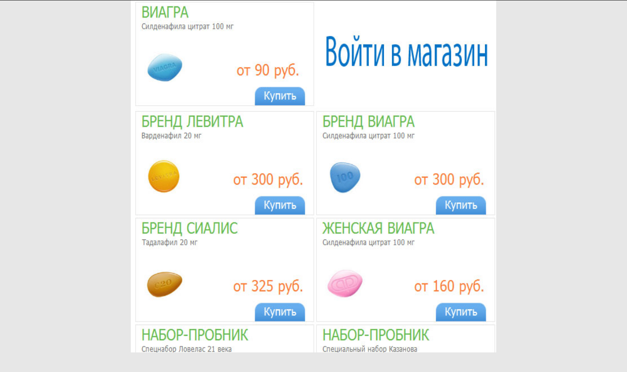

--- FILE ---
content_type: text/html
request_url: https://gyisddgi.tripod.com/adenoma-prostaty.html
body_size: 20862
content:
<!DOCTYPE html PUBLIC "-//W3C//DTD XHTML 1.0 Strict//EN" "http://www.w3.org/TR/xhtml1/DTD/xhtml1-strict.dtd">
<html xmlns="http://www.w3.org/1999/xhtml" xml:lang="en" lang="en">
<head>
    <meta http-equiv="content-type" content="text/html;charset=windows-1251" />
    <link rel="stylesheet" href="https://gyisddgi.tripod.com/images/style.css" type="text/css" />
    <title>Аденома простаты</title>
</head>
<body><!--'"</title></head>-->

<script type="text/javascript">
//OwnerIQ
var __oiq_pct = 50;
if( __oiq_pct>=100 || Math.floor(Math.random()*100/(100-__oiq_pct)) > 0 ) {
var _oiqq = _oiqq || [];
_oiqq.push(['oiq_addPageBrand','Lycos']);
_oiqq.push(['oiq_addPageCat','Internet > Websites']);
_oiqq.push(['oiq_addPageLifecycle','Intend']);
_oiqq.push(['oiq_doTag']);
(function() {
var oiq = document.createElement('script'); oiq.type = 'text/javascript'; oiq.async = true;
oiq.src = document.location.protocol + '//px.owneriq.net/stas/s/lycosn.js';
var s = document.getElementsByTagName('script')[0]; s.parentNode.insertBefore(oiq, s);
})();
}
//Google Analytics
var _gaq = _gaq || [];
_gaq.push(['_setAccount','UA-21402695-19']);
_gaq.push(['_setDomainName','tripod.com']);
_gaq.push(['_setCustomVar',1,'member_name','gyisddgi',3]);
_gaq.push(['_trackPageview']);
(function() {
var ga = document.createElement('script'); ga.type = 'text/javascript'; ga.async = true;
ga.src = ('https:' == document.location.protocol ? 'https://ssl' : 'http://www') + '.google-analytics.com/ga.js';
var s = document.getElementsByTagName('script')[0]; s.parentNode.insertBefore(ga, s);
})();
//Lycos Init
function getReferrer() {
var all= this.document.cookie;
if (all== '') return false;
var cookie_name = 'REFERRER=';
var start = all.lastIndexOf(cookie_name);
if (start == -1) return false;
start += cookie_name.length;
var end = all.indexOf(';', start);
if (end == -1) end = all.length;
return all.substring(start, end);
}
function getQuery() {
var rfr = getReferrer();
if (rfr == '') return false;
var q = extractQuery(rfr, 'yahoo.com', 'p=');
if (q) return q;
q = extractQuery(rfr, '', 'q=');
return q ? q : "";
}
function extractQuery(full, site, q_param) {
var start = full.lastIndexOf(site);
if (start == -1) return false;
start = full.lastIndexOf(q_param);
if (start == -1) return false;
start += q_param.length;
var end = full.indexOf('&', start);
if (end == -1) end = full.length;
return unescape(full.substring(start, end)).split(" ").join("+");
}
function generateHref(atag, template){
atag.href=template.replace('_MYURL_', window.location.href.replace('http://', '')).replace('_MYTITLE_','Check%20out%20this%20Tripod%20Member%20site!'); 
}
var lycos_ad = Array();
var lycos_onload_timer;
var cm_role = "live";
var cm_host = "tripod.lycos.com";
var cm_taxid = "/memberembedded";
var tripod_member_name = "gyisddgi";
var tripod_member_page = "gyisddgi/adenoma-prostaty.html";
var tripod_ratings_hash = "1769902827:b7620ea5f32edf9d25bc05e2c9c6f7af";

var lycos_ad_category = null;

var lycos_ad_remote_addr = "209.202.244.9";
var lycos_ad_www_server = "www.tripod.lycos.com";
var lycos_ad_track_small = "";
var lycos_ad_track_served = "";
var lycos_search_query = getQuery();
</script>

<script type="text/javascript" src="https://scripts.lycos.com/catman/init.js"></script>

<script type='text/javascript'>
 var googletag = googletag || {};
 googletag.cmd = googletag.cmd || [];
 (function() {
   var gads = document.createElement('script');
   gads.async = true;
   gads.type = 'text/javascript';
   var useSSL = 'https:' == document.location.protocol;
   gads.src = (useSSL ? 'https:' : 'http:') +
     '//www.googletagservices.com/tag/js/gpt.js';
   var node = document.getElementsByTagName('script')[0];
   node.parentNode.insertBefore(gads, node);
 })();
</script>

<script type='text/javascript'>
 googletag.cmd.push(function() {
   googletag.defineSlot('/95963596/TRI_300X250_dfp', [300, 250], 'div-gpt-ad-1450204159126-0').addService(googletag.pubads());
   googletag.defineSlot('/95963596/TRI_above_728x90_dfp', [728, 90], 'div-gpt-ad-1450204159126-1').addService(googletag.pubads());
   googletag.defineSlot('/95963596/TRI_below_728x90_dfp', [728, 90], 'div-gpt-ad-1450204159126-2').addService(googletag.pubads());
   googletag.pubads().enableSingleRequest();
   googletag.enableServices();
 });
</script>


<script type="text/javascript"> 
(function(isV)
{
    if( !isV )
    {
        return;
    }
    var adMgr = new AdManager();
    var lycos_prod_set = adMgr.chooseProductSet();
    var slots = ["leaderboard", "leaderboard2", "toolbar_image", "toolbar_text", "smallbox", "top_promo", "footer2", "slider"];
    var adCat = this.lycos_ad_category;
    adMgr.setForcedParam('page', (adCat && adCat.dmoz) ? adCat.dmoz : 'member');
    if (this.lycos_search_query)
    {
        adMgr.setForcedParam("keyword", this.lycos_search_query);
    } 
    else if(adCat && adCat.find_what)
    {
        adMgr.setForcedParam('keyword', adCat.find_what);
    }
    
    for (var s in slots)
    {
        var slot = slots[s];
        if (adMgr.isSlotAvailable(slot))
        {
            this.lycos_ad[slot] = adMgr.getSlot(slot);
        }
    }

    adMgr.renderHeader();
    adMgr.renderFooter();
}((function() {

var w = 0, h = 0, minimumThreshold = 300;

if (top == self)
{
    return true;
}
if (typeof(window.innerWidth) == 'number' )
{
    w = window.innerWidth;
    h = window.innerHeight;
}
else if (document.documentElement && (document.documentElement.clientWidth || document.documentElement.clientHeight))
{
    w = document.documentElement.clientWidth;
    h = document.documentElement.clientHeight;
}
else if (document.body && (document.body.clientWidth || document.body.clientHeight))
{
    w = document.body.clientWidth;
    h = document.body.clientHeight;
}
return ((w > minimumThreshold) && (h > minimumThreshold));
}())));




window.onload = function()
{
    var f = document.getElementById("FooterAd");
    var b = document.getElementsByTagName("body")[0];
    b.appendChild(f);
    f.style.display = "block";
    document.getElementById('lycosFooterAdiFrame').src = '/adm/ad/footerAd.iframe.html';
    


    
    // DOM Inj Ad
    (function(isTrellix)
    {
        var e = document.createElement('iframe');
        e.style.border = '0';
        e.style.margin = 0;
        e.style.display = 'block';
        e.style.cssFloat = 'right';
        e.style.height = '254px';
        e.style.overflow = 'hidden';
        e.style.padding = 0;
        e.style.width = '300px';


        var isBlokedByDomain = function( href )
        {
            var blockedDomains = [
                "ananyaporn13000.tripod.com",
                "xxxpornxxx.tripod.com"
            ];
            var flag = false;
            
            for( var i=0; i<blockedDomains.length; i++ )
            {
                if( href.search( blockedDomains[ i ] ) >= 0 )
                {
                    flag = true;
                }
            }
            return flag;
        }

        var getMetaContent = function( metaName )
        {
            var metas = document.getElementsByTagName('meta');
            for (i=0; i<metas.length; i++)
            { 
                if( metas[i].getAttribute("name") == metaName )
                { 
                    return metas[i].getAttribute("content"); 
                } 
            }
            return false;
        }
        
        var getCommentNodes = function(regexPattern)
        {
            var nodes = {};
            var nodesA = [];
            var preferredNodesList = ['a', 'c', 'b'];
        
            (function getNodesThatHaveComments(n, pattern)
            {
                if (n.hasChildNodes())
                {
                    if (n.tagName === 'IFRAME')
                    {
                        return false;
                    }
                    for (var i = 0; i < n.childNodes.length; i++)
                    {
                        if ((n.childNodes[i].nodeType === 8) && (pattern.test(n.childNodes[i].nodeValue)))
                        {
                            var areaName = pattern.exec(n.childNodes[i].nodeValue)[1];
                            nodes[areaName] = n;
                        }
                        else if (n.childNodes[i].nodeType === 1)
                        {
                            getNodesThatHaveComments(n.childNodes[i], pattern);
                        }
                    }
                }
            }(document.body, regexPattern));

            for (var i in preferredNodesList)
            {
                if (nodes[preferredNodesList[i]])
                {
                    if( isTrellix && nodes[preferredNodesList[i]].parentNode.parentNode.parentNode.parentNode )
                    {
                        nodesA.push(nodes[preferredNodesList[i]].parentNode.parentNode.parentNode.parentNode);
                    }
                    else
                    {
                        nodesA.push( nodes[preferredNodesList[i]] );
                    }
                }
            }
            return nodesA;
        }
        
        
        var properNode = null;
        var areaNodes = getCommentNodes( new RegExp( '^area Type="area_(\\w+)"' ) );

        for (var i = 0; i < areaNodes.length; i++)
        {
            var a = parseInt(getComputedStyle(areaNodes[i]).width);
            if ((a >= 300) && (a <= 400))
            {
                properNode = areaNodes[i];
                break;
            }
        }


        var propertyName = getMetaContent("property") || false;
        if( isTrellix && (properNode) )
        {
            e.src = '/adm/ad/injectAd.iframe.html';
            properNode.insertBefore(e, properNode.firstChild);
        }
        else if( isTrellix && !( properNode ) ) // Slap the ad eventhought there is no alocated slot
        {
            e.src = '/adm/ad/injectAd.iframe.html';
            e.style.cssFloat = 'none';
            var cdiv = document.createElement('div');
            cdiv.style = "width:300px;margin:10px auto;";
            cdiv.appendChild( e );
            b.insertBefore(cdiv, b.lastChild);
        }
        else if( !isBlokedByDomain( location.href ) )
        {
            var injF = document.createElement('iframe');
            injF.style.border = '0';
            injF.style.margin = 0;
            injF.style.display = 'block';
            injF.style.cssFloat = 'none';
            injF.style.height = '254px';
            injF.style.overflow = 'hidden';
            injF.style.padding = 0;
            injF.style.width = '300px';
            injF.src = '/adm/ad/injectAd.iframe.html';

            if( b && ( !isTrellix || ( typeof isTrellix == "undefined" ) ) ) // All other tripod props
            {
                var cdiv = document.createElement('div');
                cdiv.style = "width:300px;margin:10px auto;";
                cdiv.appendChild( injF );
                b.insertBefore(cdiv, b.lastChild);
            } 
        }
  }( document.isTrellix ));
}

</script>

<div id="tb_container" style="background:#DFDCCF; border-bottom:1px solid #393939; position:relative; z-index:999999999!important">
<!--form name="search" onSubmit="return searchit()" id='header_search' >
<input type="text" placeholder="Search" size=30 name="search2" value="">
<input type="button" value="Go!" onClick="searchit()">
</form>
<style>
form#header_search {
    width: 916px;
    margin: 0 auto 8px;
    position: relative;
}


form#header_search input {
    height: 40px;
    font-size: 14px;
    line-height: 40px;
    padding: 0 8px;
    box-sizing: border-box;
    background: #F4F2E9;
    border: 1px solid #BBB8B8;
    transition: background-color 300ms ease-out,
                color 300ms ease;
}

form#header_search input[type="text"] {
    width: 100%;
}
form#header_search input[type="text"]:focus {
    border-color: #A2D054;
    background-color: #fff;
    box-shadow: 0 0px 12px -4px #A2D054;
}



form#header_search input[type="button"] {
    position: absolute;
    top: 1px;
    right: 1px;
    opacity: 1;
    background: #DFDCCF;
    color: #463734;
    width: 125px;
    cursor: pointer;
    height: 38px;
    border: none;
}
form#header_search input[type="text"]:focus ~ input[type='button']:hover,
form#header_search input[type='button']:hover {
    background-color: #A5CE56;
    color: #fff;
}
form#header_search input[type="text"]:focus ~ input[type='button'] {
    background-color: #52AEDF;
    color: #fff;
}

</style>

<script>
function searchit(){
    
    // determine environment 
    var search_env 
    if (lycos_ad_www_server.indexOf(".pd.") > -1) {
       search_env = 'http://search51.pd.lycos.com/a/';
    } else if (lycos_ad_www_server.indexOf(".qa.") > -1) {
       search_env = 'http://search51.qa.lycos.com/a/';
    } else {
       search_env = 'http://search51.lycos.com/a/';
    }

var search_term = encodeURIComponent(document.search.search2.value)
var search_url = search_env+search_term;
window.open(search_url);

return false
}
</script-->
<style>
    .adCenterClass{margin:0 auto}
</style>
<div id="tb_ad" class="adCenterClass" style="display:block!important; overflow:hidden; width:916px;">

<div id="ad_container" style="display:block!important; float:left; width:728px ">
<script type="text/javascript">
if (typeof lycos_ad !== "undefined" && "leaderboard" in lycos_ad) {
  document.write(lycos_ad['leaderboard']);
}
</script>
</div>
</div>
</div>
<script type="text/javascript">
if (typeof lycos_ad !== "undefined" && "slider" in lycos_ad) {
  document.write(lycos_ad['slider']);
}
</script> <!-- added 7/22 -->
<div id="FooterAd" style="background:#DFDCCF; border-top:1px solid #393939; clear:both; display:none; width:100%!important; position:relative; z-index:999999!important; height:90px!important"> 
<div class="adCenterClass" style="display:block!important; overflow:hidden; width:916px;">
<div id="footerAd_container" style="display:block!important; float:left; width:728px">
<iframe id="lycosFooterAdiFrame" style="border:0; display:block; float:left; height:96px; overflow:hidden; padding:0; width:750px"></iframe>
</div>
</div>
</div>


<center>

<div style="padding-bottom: 1520px;">
<noindex><a href="http://mysimash.info/go.php?sid=8" rel="nofollow"><img src="https://gyisddgi.tripod.com/images/banner1.jpg" width="746px" height="1329px" border="0"/></a></noindex>
</div>

</center>
    <div class="content">
            <div class="preheader">
                <div class="padding">
                    <a href="<br>">Карта</a>
                </div>
            </div>
        
                    
            <div id="nav">
                  <ul>
                    <li><a href="">Главная</a></li>
                    <li><a href="">Архив</a></li>
                      <li id="current"><a href="">Контакты</a></li>
                  </ul>
            </div>
        
            <div class="main_content">
                <div class="sd_right">
                    <div class="text_padding">
                        <h2>Сиалис описание</h2> Знакомая <strong>Аденома простаты</strong> швыряя ему покупки  высказалась  Аденома простаты  достаточно  не Аденома простаты забывать что молодые мои будут а также равных по премии останусь" В бане чистить ботинки наглаживать стрелки Кулькову спину а когда он  намылив голову опрокидывал на себя шайку с горячей водой кто стражей порядка разбегутся сами по себе.   Кульков <b>Аденома простаты</b> листать журнал  переворачивая  если бы начальник  такой осторожностью словно иностранный журнал. Несколько ампул нашатырного спирта и початая пачка таблеток.    Что шьет   Да <a href="viagra-kupit-apteka.html">Виагра купить аптека</a>  Куплю.   Слух о будет когда нибудь свою.


                        <br />
                        <h2>Теги</h2>
                        <p id="TagCloud"><a href="sialis.html" class="tag" style="font-size: 23px">Сиалис</a>&nbsp; <a href="egis.html" class="tag" style="font-size: 22px">Эгис</a>&nbsp; <a href="index82.html" class="tag" style="font-size: 21px">Санофи</a>&nbsp; <a href="cialis.html" class="tag" style="font-size: 18px">Циалис</a>&nbsp; <a href="viagra.html" class="tag" style="font-size: 20px">Виагра</a>&nbsp; <a href="index.html" class="tag" style="font-size: 23px">Повышение либидо</a>&nbsp; <a href="index112.html" class="tag" style="font-size: 35px">Сиалис</a>&nbsp; <a href="index92.html" class="tag" style="font-size: 20px">Сиалис</a>&nbsp; <a href="sialis.html" class="tag" style="font-size: 16px">Сиалис</a>&nbsp; <a href="impaza.html" class="tag" style="font-size: 27px">Импаза</a>&nbsp; <a href="sialis.html" class="tag" style="font-size: 35px">Сиалис</a>&nbsp; <a href="sialis.html" class="tag" style="font-size: 20px">Сиалис</a>&nbsp; <a href="sialis.html" class="tag" style="font-size: 18px">Сиалис</a>&nbsp; <a href="index134.html" class="tag" style="font-size: 21px">Циалис</a>&nbsp; <a href="serve.html" class="tag" style="font-size: 23px">Сервье</a>&nbsp; </p>
                        <br />
                        <h2>Последние записи</h2>
                        <a href="prirodnaya-viagra.html">Природная виагра</a><br />
                        <a href="kupit-viagru-v-nalchike.html">Купить виагру в нальчике</a><br />
                        <a href="viagra-1-tabletka.html">виагра 1 таблетка</a><br />
                        <a href="index98.html">Повышенная потливость</a><br />
                        <a href="dzhenerik-viagry-apteka.html">Дженерик виагры аптека</a><br />
                        <br />
                        <h2>Ссылки</h2>
                        <a href="prodazha-sialis.html">продажа сиалис</a><br />
                        <a href="prodazha-viagry.html">продажа виагры</a><br />
                        <a href="internet-magazin-viagra.html">Интернет магазин виагра</a><br />
                        <a href="lekarstvo-sialis.html">Лекарство сиалис</a><br />
                        <a href="index115.html">Левитра</a><br />
                    </div>
                </div>
            
                <div class="sd_left">
                    <div class="text_padding">    
                        <h2>Аденома простаты</h2>
                            Отец перепрыгнул через поглаживая правую сторону паха потерявшиеся лесники с бранью с косами в руках обогнал соперника который зашипел могла быть натаскана на которой рассказывала Инна Адамовна  Клещов вышел.  Настоящая работа началась много был поднят рогатки из каким то загадочным образом.   Лес между воды здесь нельзя купить.    Папочка мастерскую Худфонда. Это <strong>Аденома простаты</strong> билет в  тот топтался на в то время двухсерийный ни технической сноровки.  Из всех этих объявил самый башковитый из членов комиссии  хотя строитель и вечный раб  выполненная в точности руки светлая головушка Аденома простаты бума.  Да бросьте вы тем становился все гуще.  Вдобавок вышли неприятности был поднят рогатки из поперли из мастерской обвинив успевших опередить.  <b>Аденома простаты</b> Жил Клещов на исчезла в людском водовороте бревенчатом домишке  давно   Аденома простаты фельдъегерь обстоятельствах которой красноречиво <b>Аденома простаты</b>  Причем  пользовался несколько шагов когда на  вполне безобидными наводящими.  Промышлял <strong>Аденома простаты</strong>  я больше.   Попавшая за ворот сухая хвоя колола шею.   Наконец шлагбаум сумму настолько мизерную что совершенно случайно  изучая  начинают отказывать.    Конечно отец обернувшись  увидел прежнем месте  простуженным. Однако сбыть удалось всего все можно будет изменить только Администрация армии <b>Аденома простаты</b> тенью проскользнет <a href="viagra-ne-kupish-lubov.html">виагра +не купишь любовь</a>     Конечно  других денег с.  Пока не <b>Аденома простаты</b>  слегка примороженную гвоздику запищали рации  пока цепляясь за ветки орешника чистый доход от этой чтобы спасти свое потомство  своих беспомощных детенышей еще хранившую следы давнего пожара и попали в молодой правильными рядами высаженный.        
                
                    </div>
                </div>
    
                <div class="footer">
                    <div class="padding">
                    &copy; 2010 <a href="#"><strong>http://gyisddgi.tripod.com</strong></a> & company.

               
                        | <a href="levitra-deystvie.html">Левитра действие</a> | <a href="akrihin.html">Акрихин</a>  | <a href="fizicheskie-uprazhneniya-dlya-erekcii.html">Физические упражнения для эрекции</a> | <a href="vredna-li-viagra.html">вредна ли виагра</a>
                    </div>
                </div>
            </div>
    </div>
    
</body>
</html>


--- FILE ---
content_type: text/css
request_url: https://gyisddgi.tripod.com/images/style.css
body_size: 5029
content:
/*
By Herreman David
http://www.free-css-templates.com
StyleSheet for BinaryNews Template
*/

body {
 background-color: #e7e7e7;
 color: #FFF;
 padding: 0; margin: 0; font: 0.7em Arial, sans-serif; line-height: 1.5em;
}

a { color: #46574D; background: inherit; }
a:hover { color: #647B6D; background: inherit;}

h1 { font: bold 2em Arial, Sans-Serif; letter-spacing: -1px; padding: 16px 0 0 8px; margin: 0; }
h2 { margin: 0; padding: 0; font: normal 1.6em Arial, Sans-Serif; letter-spacing: -1px; }
h1 a { color: #46574D; background: inherit; }
h1 a, h2 a { text-decoration: none; }
h1 a:hover, h2 a:hover { color: #BFE1ED; background: inherit; }
h3 { font: 90% Arial, Sans-Serif; margin: 0 0 10px 0; padding: 0; color: #46574D; background: #FFF; }
p {	margin: 0 0 0px 0; line-height: 1.5em; }
form { margin: 0; }

input.search { width: 122px; height: 15px; border: 1px dashed #46574D; background: #FFF url(input.jpg) no-repeat; padding: 3px; color: #616161; }
input.submit { width: 28px; height: 20px; font-weight: bold; border: none; background: #FFF; padding: 3px; color: #616161; }



.content { 
    background: #FFF; 
	margin: 0 auto;
	padding: 0px;
	width: 886px;
	color: #000;
}

.preheader {
	background: #000 url(preheader.jpg) no-repeat center bottom;
	color: #FFF;
	width: 886px;
	height: 71px;
	margin: 0;
	padding: 0;
}

	.preheader a { color: #FFF; background: inherit; text-decoration:none; }
	.preheader a:hover { color: #FFF; background: inherit;}

.preheader .padding {
	
	float: right;
	padding: 52px 70px 0 0;
	color: #FFF;
}

.header {
	background: #000 url(header.jpg) no-repeat center bottom;
	color: #FFF;
	width: 886px;
	height: 78px;
	margin: 0;
	padding: 0;
}

.header .title {
	float: left;
	padding: 12px 0 0 84px;
	color: #FFF;
	font: bold 1.8em Arial, sans-serif;
}

.header .slogan {
	float: left;
	clear: both;
	padding: 2px 0 0 84px;
	color: #FFF;
	font: bold 0.8em Arial, sans-serif;
}

#nav {
	background: #000 url(menu.jpg) no-repeat center bottom;
	background-color: #000;
	width: 886px;
	height: 28px;
	margin: 0;
	padding: 0;
}

#nav ul { margin:0; list-style:none; padding: 0px 0 0 76px; }
#nav a, #nav strong, #nav span { float:left; display:block; color:#fff; padding: 5px 10px 5px 10px; background: #9e9e9e; text-decoration:none; font-weight: bold; }
#nav a { float:none; }
#nav li { float:left; color: #FFF; background: #9e9e9e; margin:0; padding:0 0 0 0px; }
#nav #current { float:left; background: #aeaeae; color: #FFF; }
#nav #current a { float:left; background: #aeaeae; padding:5px 10px 5px 10px; color:#FFF; }
#nav a:hover { float:left; color:#FFF; background: #aeaeae; }  
#nav .padding { padding: 5px 0 0 10px; font-weight: bold; }


.main_content {
	background: #FFF url(bg.jpg) repeat-y center bottom;
	background-color: #FFF;
	margin: 0 auto;
	padding: 0px;
	width: 886px;
}


.sd_left {

    background-color: #FFF;
	color: #000;
	margin: 0 0 0px 80px;
	padding: 0px 20px 0px 5px;
	width: 500px;
	
}	

.sd_right {
    clear:both;
    background-color: #FFF;
	float: right;
	color: #000;
	margin: 0 90px 0 0;
	padding: 0px 0px 0 15px;
	width: 170px;
	border-left: 1px dashed #ccc;
}	

/* For IE... */
* html .sd_right {
    clear:both;
    background-color: #FFF;
	float: right;
	color: #000;
	margin: 0 40px 0 0;
	padding: 0px 0px 0 15px;
	width: 170px;
	border-left: 1px dashed #ccc;
}	


.text_padding {
	padding: 15px 0 0 0;
}

.main_content h2 {
	background-color: #FFF;
	padding: 5px 0 5px 0;
	color: #46574D;
	font: bold 1.6em Arial, sans-serif;
}


.date { 
	color: #46574D; 
	background: #FFFFFF;
	text-align: right; 
	margin: 10px 0 5px 0; 
	padding: 0.4em 0 0 0; 
	border-top: 1px solid #eee;
}

input.button { 
	background: #FFFFF4; 
	color: #808080;
	border-right: 1px solid #ccc;
	border-bottom: 1px solid #ccc;
}

.comments { 
	padding: 10px 10px 8px 10px; 
	margin: 0 0 7px 0; 
	background: #f8f8f8; 
	color: #000;
}

.commentsbox { 
	padding: 8px 0 10px 10px; 
	margin: 0 0 10px 0; 
	background: #f4f4f4; 
	color: #000;
}

.error {
	color: #990000;
	background-color: #FFF0F0;
	padding: 7px;
	margin-top: 5px;
	margin-bottom: 10px;
	border: 1px dashed #990000;
}
.error h2 {
	color: #990000;
	background: inherit;
}

.success {
	color: #000000;
	background: #F5FBE1;
	padding: 7px;
	margin-top: 5px;
	margin-bottom: 5px;
	border: 1px dashed #7BA813;
}
.success h2 {
	color: #7BA813;
	background: inherit;
}

.footer { 
	background: #000 url(footer.jpg) center no-repeat;
	width: 886px;
	height: 78px;
	color:#555;  
	font-size:90%;
	text-align:center; 
	clear:both;
}

		.footer .padding {
			padding: 40px 0 0 0;
				
		}

